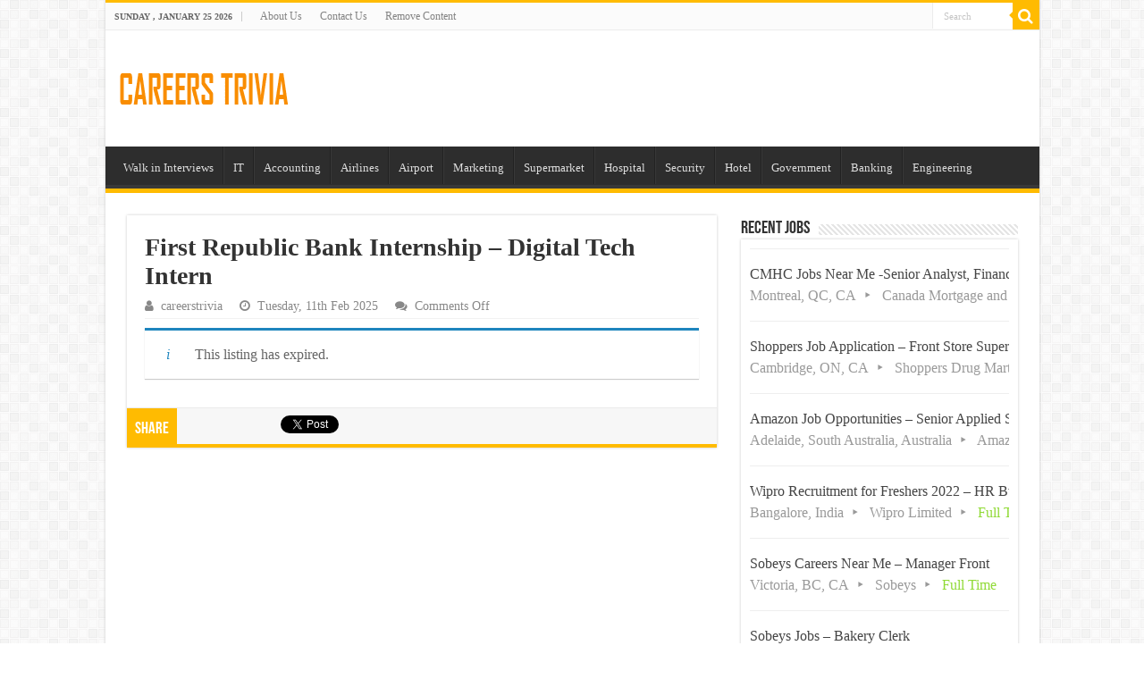

--- FILE ---
content_type: text/html; charset=UTF-8
request_url: https://www.careerstrivia.net/job/first-republic-bank-careers-24/
body_size: 15487
content:
<!DOCTYPE html>
<html lang="en-US" prefix="og: https://ogp.me/ns#" prefix="og: http://ogp.me/ns#">
<head>
<meta charset="UTF-8" />
<link rel="pingback" href="https://www.careerstrivia.net/xmlrpc.php" />
    <style>
        #wpadminbar #wp-admin-bar-p404_free_top_button .ab-icon:before {
            content: "\f103";
            color: red;
            top: 2px;
        }
    </style>
<meta name='robots' content='noindex, follow' />
	<style>img:is([sizes="auto" i], [sizes^="auto," i]) { contain-intrinsic-size: 3000px 1500px }</style>
	
<!-- Search Engine Optimization by Rank Math PRO - https://rankmath.com/ -->
<title>First Republic Bank Internship - Digital Tech Intern</title>
<meta name="description" content="As an intern, you will gain hands-on experience at a high-growth company that values its people. You&#039;ll earn a competitive starting wage while absorbing a"/>
<meta name="robots" content="follow, index, max-snippet:-1, max-video-preview:-1, max-image-preview:large"/>
<link rel="canonical" href="https://www.careerstrivia.net/?post_type=job_listing&p=12984" />
<meta property="og:locale" content="en_US" />
<meta property="og:type" content="article" />
<meta property="og:title" content="First Republic Bank Internship - Digital Tech Intern" />
<meta property="og:description" content="As an intern, you will gain hands-on experience at a high-growth company that values its people. You&#039;ll earn a competitive starting wage while absorbing a" />
<meta property="og:url" content="https://www.careerstrivia.net/?post_type=job_listing&#038;p=12984" />
<meta property="og:site_name" content="Careers Trivia - Latest Jobs 2025" />
<meta property="og:updated_time" content="2025-04-26T03:30:19+05:00" />
<meta property="og:image" content="https://www.careerstrivia.net/wp-content/uploads/2020/12/First-Republic-Bank-logo.jpg" />
<meta property="og:image:secure_url" content="https://www.careerstrivia.net/wp-content/uploads/2020/12/First-Republic-Bank-logo.jpg" />
<meta property="og:image:width" content="200" />
<meta property="og:image:height" content="200" />
<meta property="og:image:alt" content="First Republic Bank Careers" />
<meta property="og:image:type" content="image/jpeg" />
<meta name="twitter:card" content="summary_large_image" />
<meta name="twitter:title" content="First Republic Bank Internship - Digital Tech Intern" />
<meta name="twitter:description" content="As an intern, you will gain hands-on experience at a high-growth company that values its people. You&#039;ll earn a competitive starting wage while absorbing a" />
<meta name="twitter:image" content="https://www.careerstrivia.net/wp-content/uploads/2020/12/First-Republic-Bank-logo.jpg" />
<!-- /Rank Math WordPress SEO plugin -->

<link rel="alternate" type="application/rss+xml" title="Careers Trivia - Latest Jobs 2025 &raquo; Feed" href="https://www.careerstrivia.net/feed/" />
<link rel="alternate" type="application/rss+xml" title="Careers Trivia - Latest Jobs 2025 &raquo; Comments Feed" href="https://www.careerstrivia.net/comments/feed/" />
<script type="text/javascript">
/* <![CDATA[ */
window._wpemojiSettings = {"baseUrl":"https:\/\/s.w.org\/images\/core\/emoji\/15.0.3\/72x72\/","ext":".png","svgUrl":"https:\/\/s.w.org\/images\/core\/emoji\/15.0.3\/svg\/","svgExt":".svg","source":{"concatemoji":"https:\/\/www.careerstrivia.net\/wp-includes\/js\/wp-emoji-release.min.js"}};
/*! This file is auto-generated */
!function(i,n){var o,s,e;function c(e){try{var t={supportTests:e,timestamp:(new Date).valueOf()};sessionStorage.setItem(o,JSON.stringify(t))}catch(e){}}function p(e,t,n){e.clearRect(0,0,e.canvas.width,e.canvas.height),e.fillText(t,0,0);var t=new Uint32Array(e.getImageData(0,0,e.canvas.width,e.canvas.height).data),r=(e.clearRect(0,0,e.canvas.width,e.canvas.height),e.fillText(n,0,0),new Uint32Array(e.getImageData(0,0,e.canvas.width,e.canvas.height).data));return t.every(function(e,t){return e===r[t]})}function u(e,t,n){switch(t){case"flag":return n(e,"\ud83c\udff3\ufe0f\u200d\u26a7\ufe0f","\ud83c\udff3\ufe0f\u200b\u26a7\ufe0f")?!1:!n(e,"\ud83c\uddfa\ud83c\uddf3","\ud83c\uddfa\u200b\ud83c\uddf3")&&!n(e,"\ud83c\udff4\udb40\udc67\udb40\udc62\udb40\udc65\udb40\udc6e\udb40\udc67\udb40\udc7f","\ud83c\udff4\u200b\udb40\udc67\u200b\udb40\udc62\u200b\udb40\udc65\u200b\udb40\udc6e\u200b\udb40\udc67\u200b\udb40\udc7f");case"emoji":return!n(e,"\ud83d\udc26\u200d\u2b1b","\ud83d\udc26\u200b\u2b1b")}return!1}function f(e,t,n){var r="undefined"!=typeof WorkerGlobalScope&&self instanceof WorkerGlobalScope?new OffscreenCanvas(300,150):i.createElement("canvas"),a=r.getContext("2d",{willReadFrequently:!0}),o=(a.textBaseline="top",a.font="600 32px Arial",{});return e.forEach(function(e){o[e]=t(a,e,n)}),o}function t(e){var t=i.createElement("script");t.src=e,t.defer=!0,i.head.appendChild(t)}"undefined"!=typeof Promise&&(o="wpEmojiSettingsSupports",s=["flag","emoji"],n.supports={everything:!0,everythingExceptFlag:!0},e=new Promise(function(e){i.addEventListener("DOMContentLoaded",e,{once:!0})}),new Promise(function(t){var n=function(){try{var e=JSON.parse(sessionStorage.getItem(o));if("object"==typeof e&&"number"==typeof e.timestamp&&(new Date).valueOf()<e.timestamp+604800&&"object"==typeof e.supportTests)return e.supportTests}catch(e){}return null}();if(!n){if("undefined"!=typeof Worker&&"undefined"!=typeof OffscreenCanvas&&"undefined"!=typeof URL&&URL.createObjectURL&&"undefined"!=typeof Blob)try{var e="postMessage("+f.toString()+"("+[JSON.stringify(s),u.toString(),p.toString()].join(",")+"));",r=new Blob([e],{type:"text/javascript"}),a=new Worker(URL.createObjectURL(r),{name:"wpTestEmojiSupports"});return void(a.onmessage=function(e){c(n=e.data),a.terminate(),t(n)})}catch(e){}c(n=f(s,u,p))}t(n)}).then(function(e){for(var t in e)n.supports[t]=e[t],n.supports.everything=n.supports.everything&&n.supports[t],"flag"!==t&&(n.supports.everythingExceptFlag=n.supports.everythingExceptFlag&&n.supports[t]);n.supports.everythingExceptFlag=n.supports.everythingExceptFlag&&!n.supports.flag,n.DOMReady=!1,n.readyCallback=function(){n.DOMReady=!0}}).then(function(){return e}).then(function(){var e;n.supports.everything||(n.readyCallback(),(e=n.source||{}).concatemoji?t(e.concatemoji):e.wpemoji&&e.twemoji&&(t(e.twemoji),t(e.wpemoji)))}))}((window,document),window._wpemojiSettings);
/* ]]> */
</script>
<style id='wp-emoji-styles-inline-css' type='text/css'>

	img.wp-smiley, img.emoji {
		display: inline !important;
		border: none !important;
		box-shadow: none !important;
		height: 1em !important;
		width: 1em !important;
		margin: 0 0.07em !important;
		vertical-align: -0.1em !important;
		background: none !important;
		padding: 0 !important;
	}
</style>
<link rel='stylesheet' id='wp-block-library-css' href='https://www.careerstrivia.net/wp-includes/css/dist/block-library/style.min.css' type='text/css' media='all' />
<style id='classic-theme-styles-inline-css' type='text/css'>
/*! This file is auto-generated */
.wp-block-button__link{color:#fff;background-color:#32373c;border-radius:9999px;box-shadow:none;text-decoration:none;padding:calc(.667em + 2px) calc(1.333em + 2px);font-size:1.125em}.wp-block-file__button{background:#32373c;color:#fff;text-decoration:none}
</style>
<style id='global-styles-inline-css' type='text/css'>
:root{--wp--preset--aspect-ratio--square: 1;--wp--preset--aspect-ratio--4-3: 4/3;--wp--preset--aspect-ratio--3-4: 3/4;--wp--preset--aspect-ratio--3-2: 3/2;--wp--preset--aspect-ratio--2-3: 2/3;--wp--preset--aspect-ratio--16-9: 16/9;--wp--preset--aspect-ratio--9-16: 9/16;--wp--preset--color--black: #000000;--wp--preset--color--cyan-bluish-gray: #abb8c3;--wp--preset--color--white: #ffffff;--wp--preset--color--pale-pink: #f78da7;--wp--preset--color--vivid-red: #cf2e2e;--wp--preset--color--luminous-vivid-orange: #ff6900;--wp--preset--color--luminous-vivid-amber: #fcb900;--wp--preset--color--light-green-cyan: #7bdcb5;--wp--preset--color--vivid-green-cyan: #00d084;--wp--preset--color--pale-cyan-blue: #8ed1fc;--wp--preset--color--vivid-cyan-blue: #0693e3;--wp--preset--color--vivid-purple: #9b51e0;--wp--preset--gradient--vivid-cyan-blue-to-vivid-purple: linear-gradient(135deg,rgba(6,147,227,1) 0%,rgb(155,81,224) 100%);--wp--preset--gradient--light-green-cyan-to-vivid-green-cyan: linear-gradient(135deg,rgb(122,220,180) 0%,rgb(0,208,130) 100%);--wp--preset--gradient--luminous-vivid-amber-to-luminous-vivid-orange: linear-gradient(135deg,rgba(252,185,0,1) 0%,rgba(255,105,0,1) 100%);--wp--preset--gradient--luminous-vivid-orange-to-vivid-red: linear-gradient(135deg,rgba(255,105,0,1) 0%,rgb(207,46,46) 100%);--wp--preset--gradient--very-light-gray-to-cyan-bluish-gray: linear-gradient(135deg,rgb(238,238,238) 0%,rgb(169,184,195) 100%);--wp--preset--gradient--cool-to-warm-spectrum: linear-gradient(135deg,rgb(74,234,220) 0%,rgb(151,120,209) 20%,rgb(207,42,186) 40%,rgb(238,44,130) 60%,rgb(251,105,98) 80%,rgb(254,248,76) 100%);--wp--preset--gradient--blush-light-purple: linear-gradient(135deg,rgb(255,206,236) 0%,rgb(152,150,240) 100%);--wp--preset--gradient--blush-bordeaux: linear-gradient(135deg,rgb(254,205,165) 0%,rgb(254,45,45) 50%,rgb(107,0,62) 100%);--wp--preset--gradient--luminous-dusk: linear-gradient(135deg,rgb(255,203,112) 0%,rgb(199,81,192) 50%,rgb(65,88,208) 100%);--wp--preset--gradient--pale-ocean: linear-gradient(135deg,rgb(255,245,203) 0%,rgb(182,227,212) 50%,rgb(51,167,181) 100%);--wp--preset--gradient--electric-grass: linear-gradient(135deg,rgb(202,248,128) 0%,rgb(113,206,126) 100%);--wp--preset--gradient--midnight: linear-gradient(135deg,rgb(2,3,129) 0%,rgb(40,116,252) 100%);--wp--preset--font-size--small: 13px;--wp--preset--font-size--medium: 20px;--wp--preset--font-size--large: 36px;--wp--preset--font-size--x-large: 42px;--wp--preset--spacing--20: 0.44rem;--wp--preset--spacing--30: 0.67rem;--wp--preset--spacing--40: 1rem;--wp--preset--spacing--50: 1.5rem;--wp--preset--spacing--60: 2.25rem;--wp--preset--spacing--70: 3.38rem;--wp--preset--spacing--80: 5.06rem;--wp--preset--shadow--natural: 6px 6px 9px rgba(0, 0, 0, 0.2);--wp--preset--shadow--deep: 12px 12px 50px rgba(0, 0, 0, 0.4);--wp--preset--shadow--sharp: 6px 6px 0px rgba(0, 0, 0, 0.2);--wp--preset--shadow--outlined: 6px 6px 0px -3px rgba(255, 255, 255, 1), 6px 6px rgba(0, 0, 0, 1);--wp--preset--shadow--crisp: 6px 6px 0px rgba(0, 0, 0, 1);}:where(.is-layout-flex){gap: 0.5em;}:where(.is-layout-grid){gap: 0.5em;}body .is-layout-flex{display: flex;}.is-layout-flex{flex-wrap: wrap;align-items: center;}.is-layout-flex > :is(*, div){margin: 0;}body .is-layout-grid{display: grid;}.is-layout-grid > :is(*, div){margin: 0;}:where(.wp-block-columns.is-layout-flex){gap: 2em;}:where(.wp-block-columns.is-layout-grid){gap: 2em;}:where(.wp-block-post-template.is-layout-flex){gap: 1.25em;}:where(.wp-block-post-template.is-layout-grid){gap: 1.25em;}.has-black-color{color: var(--wp--preset--color--black) !important;}.has-cyan-bluish-gray-color{color: var(--wp--preset--color--cyan-bluish-gray) !important;}.has-white-color{color: var(--wp--preset--color--white) !important;}.has-pale-pink-color{color: var(--wp--preset--color--pale-pink) !important;}.has-vivid-red-color{color: var(--wp--preset--color--vivid-red) !important;}.has-luminous-vivid-orange-color{color: var(--wp--preset--color--luminous-vivid-orange) !important;}.has-luminous-vivid-amber-color{color: var(--wp--preset--color--luminous-vivid-amber) !important;}.has-light-green-cyan-color{color: var(--wp--preset--color--light-green-cyan) !important;}.has-vivid-green-cyan-color{color: var(--wp--preset--color--vivid-green-cyan) !important;}.has-pale-cyan-blue-color{color: var(--wp--preset--color--pale-cyan-blue) !important;}.has-vivid-cyan-blue-color{color: var(--wp--preset--color--vivid-cyan-blue) !important;}.has-vivid-purple-color{color: var(--wp--preset--color--vivid-purple) !important;}.has-black-background-color{background-color: var(--wp--preset--color--black) !important;}.has-cyan-bluish-gray-background-color{background-color: var(--wp--preset--color--cyan-bluish-gray) !important;}.has-white-background-color{background-color: var(--wp--preset--color--white) !important;}.has-pale-pink-background-color{background-color: var(--wp--preset--color--pale-pink) !important;}.has-vivid-red-background-color{background-color: var(--wp--preset--color--vivid-red) !important;}.has-luminous-vivid-orange-background-color{background-color: var(--wp--preset--color--luminous-vivid-orange) !important;}.has-luminous-vivid-amber-background-color{background-color: var(--wp--preset--color--luminous-vivid-amber) !important;}.has-light-green-cyan-background-color{background-color: var(--wp--preset--color--light-green-cyan) !important;}.has-vivid-green-cyan-background-color{background-color: var(--wp--preset--color--vivid-green-cyan) !important;}.has-pale-cyan-blue-background-color{background-color: var(--wp--preset--color--pale-cyan-blue) !important;}.has-vivid-cyan-blue-background-color{background-color: var(--wp--preset--color--vivid-cyan-blue) !important;}.has-vivid-purple-background-color{background-color: var(--wp--preset--color--vivid-purple) !important;}.has-black-border-color{border-color: var(--wp--preset--color--black) !important;}.has-cyan-bluish-gray-border-color{border-color: var(--wp--preset--color--cyan-bluish-gray) !important;}.has-white-border-color{border-color: var(--wp--preset--color--white) !important;}.has-pale-pink-border-color{border-color: var(--wp--preset--color--pale-pink) !important;}.has-vivid-red-border-color{border-color: var(--wp--preset--color--vivid-red) !important;}.has-luminous-vivid-orange-border-color{border-color: var(--wp--preset--color--luminous-vivid-orange) !important;}.has-luminous-vivid-amber-border-color{border-color: var(--wp--preset--color--luminous-vivid-amber) !important;}.has-light-green-cyan-border-color{border-color: var(--wp--preset--color--light-green-cyan) !important;}.has-vivid-green-cyan-border-color{border-color: var(--wp--preset--color--vivid-green-cyan) !important;}.has-pale-cyan-blue-border-color{border-color: var(--wp--preset--color--pale-cyan-blue) !important;}.has-vivid-cyan-blue-border-color{border-color: var(--wp--preset--color--vivid-cyan-blue) !important;}.has-vivid-purple-border-color{border-color: var(--wp--preset--color--vivid-purple) !important;}.has-vivid-cyan-blue-to-vivid-purple-gradient-background{background: var(--wp--preset--gradient--vivid-cyan-blue-to-vivid-purple) !important;}.has-light-green-cyan-to-vivid-green-cyan-gradient-background{background: var(--wp--preset--gradient--light-green-cyan-to-vivid-green-cyan) !important;}.has-luminous-vivid-amber-to-luminous-vivid-orange-gradient-background{background: var(--wp--preset--gradient--luminous-vivid-amber-to-luminous-vivid-orange) !important;}.has-luminous-vivid-orange-to-vivid-red-gradient-background{background: var(--wp--preset--gradient--luminous-vivid-orange-to-vivid-red) !important;}.has-very-light-gray-to-cyan-bluish-gray-gradient-background{background: var(--wp--preset--gradient--very-light-gray-to-cyan-bluish-gray) !important;}.has-cool-to-warm-spectrum-gradient-background{background: var(--wp--preset--gradient--cool-to-warm-spectrum) !important;}.has-blush-light-purple-gradient-background{background: var(--wp--preset--gradient--blush-light-purple) !important;}.has-blush-bordeaux-gradient-background{background: var(--wp--preset--gradient--blush-bordeaux) !important;}.has-luminous-dusk-gradient-background{background: var(--wp--preset--gradient--luminous-dusk) !important;}.has-pale-ocean-gradient-background{background: var(--wp--preset--gradient--pale-ocean) !important;}.has-electric-grass-gradient-background{background: var(--wp--preset--gradient--electric-grass) !important;}.has-midnight-gradient-background{background: var(--wp--preset--gradient--midnight) !important;}.has-small-font-size{font-size: var(--wp--preset--font-size--small) !important;}.has-medium-font-size{font-size: var(--wp--preset--font-size--medium) !important;}.has-large-font-size{font-size: var(--wp--preset--font-size--large) !important;}.has-x-large-font-size{font-size: var(--wp--preset--font-size--x-large) !important;}
:where(.wp-block-post-template.is-layout-flex){gap: 1.25em;}:where(.wp-block-post-template.is-layout-grid){gap: 1.25em;}
:where(.wp-block-columns.is-layout-flex){gap: 2em;}:where(.wp-block-columns.is-layout-grid){gap: 2em;}
:root :where(.wp-block-pullquote){font-size: 1.5em;line-height: 1.6;}
</style>
<link rel='stylesheet' id='contact-form-7-css' href='https://www.careerstrivia.net/wp-content/plugins/contact-form-7/includes/css/styles.css' type='text/css' media='all' />
<link rel='stylesheet' id='select2-css' href='https://www.careerstrivia.net/wp-content/plugins/wp-job-manager/assets/lib/select2/select2.min.css' type='text/css' media='all' />
<link rel='stylesheet' id='wp-job-manager-frontend-css' href='https://www.careerstrivia.net/wp-content/plugins/wp-job-manager/assets/dist/css/frontend.css' type='text/css' media='all' />
<link rel='stylesheet' id='tie-style-css' href='https://www.careerstrivia.net/wp-content/themes/sahifa/style.css' type='text/css' media='all' />
<link rel='stylesheet' id='tie-ilightbox-skin-css' href='https://www.careerstrivia.net/wp-content/themes/sahifa/css/ilightbox/dark-skin/skin.css' type='text/css' media='all' />
<script type="text/javascript" src="https://www.careerstrivia.net/wp-includes/js/jquery/jquery.min.js" id="jquery-core-js"></script>
<script type="text/javascript" src="https://www.careerstrivia.net/wp-includes/js/jquery/jquery-migrate.min.js" id="jquery-migrate-js"></script>
<script type="text/javascript" id="cfmonitor-js-extra">
/* <![CDATA[ */
var cfmonitor = {"client_ip":"18.191.230.60","max_clicks":"2","clicks":"0","is_blocked":"0","customclass":"cfmonitor","disablead":"false","currentURL":"\/job\/first-republic-bank-careers-24\/","debug":"true","caching":"1","ajaxurl":"https:\/\/www.careerstrivia.net\/wp-admin\/admin-ajax.php","nonce":"25269b6590"};
/* ]]> */
</script>
<script type="text/javascript" src="https://www.careerstrivia.net/wp-content/plugins/cfmonitor/js/check.js" id="cfmonitor-js"></script>
<link rel="https://api.w.org/" href="https://www.careerstrivia.net/wp-json/" /><link rel="alternate" title="JSON" type="application/json" href="https://www.careerstrivia.net/wp-json/wp/v2/job-listings/12984" /><link rel="EditURI" type="application/rsd+xml" title="RSD" href="https://www.careerstrivia.net/xmlrpc.php?rsd" />
<meta name="generator" content="WordPress 6.7.4" />
<link rel='shortlink' href='https://www.careerstrivia.net/?p=12984' />
<link rel="alternate" title="oEmbed (JSON)" type="application/json+oembed" href="https://www.careerstrivia.net/wp-json/oembed/1.0/embed?url=https%3A%2F%2Fwww.careerstrivia.net%2F%3Fpost_type%3Djob_listing%26p%3D12984" />
<link rel="alternate" title="oEmbed (XML)" type="text/xml+oembed" href="https://www.careerstrivia.net/wp-json/oembed/1.0/embed?url=https%3A%2F%2Fwww.careerstrivia.net%2F%3Fpost_type%3Djob_listing%26p%3D12984&#038;format=xml" />
<link rel="shortcut icon" href="https://www.careerstrivia.net/wp-content/themes/sahifa/favicon.ico" title="Favicon" />
<!--[if IE]>
<script type="text/javascript">jQuery(document).ready(function (){ jQuery(".menu-item").has("ul").children("a").attr("aria-haspopup", "true");});</script>
<![endif]-->
<!--[if lt IE 9]>
<script src="https://www.careerstrivia.net/wp-content/themes/sahifa/js/html5.js"></script>
<script src="https://www.careerstrivia.net/wp-content/themes/sahifa/js/selectivizr-min.js"></script>
<![endif]-->
<!--[if IE 9]>
<link rel="stylesheet" type="text/css" media="all" href="https://www.careerstrivia.net/wp-content/themes/sahifa/css/ie9.css" />
<![endif]-->
<!--[if IE 8]>
<link rel="stylesheet" type="text/css" media="all" href="https://www.careerstrivia.net/wp-content/themes/sahifa/css/ie8.css" />
<![endif]-->
<!--[if IE 7]>
<link rel="stylesheet" type="text/css" media="all" href="https://www.careerstrivia.net/wp-content/themes/sahifa/css/ie7.css" />
<![endif]-->


<meta name="viewport" content="width=device-width, initial-scale=1.0" />



<style type="text/css" media="screen">

body{
	font-family: "Palatino Linotype", "Book Antiqua", Palatino, serif;
	font-size : 16px;
	font-weight: normal;
	font-style: normal;
}

.page-title{
	font-family: "Palatino Linotype", "Book Antiqua", Palatino, serif;
	font-weight: 700;
}

.post-title{
	font-family: "Palatino Linotype", "Book Antiqua", Palatino, serif;
	font-weight: 700;
}

#main-nav,
.cat-box-content,
#sidebar .widget-container,
.post-listing,
#commentform {
	border-bottom-color: #ffbb01;
}

.search-block .search-button,
#topcontrol,
#main-nav ul li.current-menu-item a,
#main-nav ul li.current-menu-item a:hover,
#main-nav ul li.current_page_parent a,
#main-nav ul li.current_page_parent a:hover,
#main-nav ul li.current-menu-parent a,
#main-nav ul li.current-menu-parent a:hover,
#main-nav ul li.current-page-ancestor a,
#main-nav ul li.current-page-ancestor a:hover,
.pagination span.current,
.share-post span.share-text,
.flex-control-paging li a.flex-active,
.ei-slider-thumbs li.ei-slider-element,
.review-percentage .review-item span span,
.review-final-score,
.button,
a.button,
a.more-link,
#main-content input[type="submit"],
.form-submit #submit,
#login-form .login-button,
.widget-feedburner .feedburner-subscribe,
input[type="submit"],
#buddypress button,
#buddypress a.button,
#buddypress input[type=submit],
#buddypress input[type=reset],
#buddypress ul.button-nav li a,
#buddypress div.generic-button a,
#buddypress .comment-reply-link,
#buddypress div.item-list-tabs ul li a span,
#buddypress div.item-list-tabs ul li.selected a,
#buddypress div.item-list-tabs ul li.current a,
#buddypress #members-directory-form div.item-list-tabs ul li.selected span,
#members-list-options a.selected,
#groups-list-options a.selected,
body.dark-skin #buddypress div.item-list-tabs ul li a span,
body.dark-skin #buddypress div.item-list-tabs ul li.selected a,
body.dark-skin #buddypress div.item-list-tabs ul li.current a,
body.dark-skin #members-list-options a.selected,
body.dark-skin #groups-list-options a.selected,
.search-block-large .search-button,
#featured-posts .flex-next:hover,
#featured-posts .flex-prev:hover,
a.tie-cart span.shooping-count,
.woocommerce span.onsale,
.woocommerce-page span.onsale ,
.woocommerce .widget_price_filter .ui-slider .ui-slider-handle,
.woocommerce-page .widget_price_filter .ui-slider .ui-slider-handle,
#check-also-close,
a.post-slideshow-next,
a.post-slideshow-prev,
.widget_price_filter .ui-slider .ui-slider-handle,
.quantity .minus:hover,
.quantity .plus:hover,
.mejs-container .mejs-controls .mejs-time-rail .mejs-time-current,
#reading-position-indicator  {
	background-color:#ffbb01;
}

::-webkit-scrollbar-thumb{
	background-color:#ffbb01 !important;
}

#theme-footer,
#theme-header,
.top-nav ul li.current-menu-item:before,
#main-nav .menu-sub-content ,
#main-nav ul ul,
#check-also-box {
	border-top-color: #ffbb01;
}

.search-block:after {
	border-right-color:#ffbb01;
}

body.rtl .search-block:after {
	border-left-color:#ffbb01;
}

#main-nav ul > li.menu-item-has-children:hover > a:after,
#main-nav ul > li.mega-menu:hover > a:after {
	border-color:transparent transparent #ffbb01;
}

.widget.timeline-posts li a:hover,
.widget.timeline-posts li a:hover span.tie-date {
	color: #ffbb01;
}

.widget.timeline-posts li a:hover span.tie-date:before {
	background: #ffbb01;
	border-color: #ffbb01;
}

#order_review,
#order_review_heading {
	border-color: #ffbb01;
}


.top-nav, .top-nav ul ul {
	background-color:&lt;br /&gt;&lt;b&gt;Notice&lt;/b&gt;:  Trying to access array offset on value of type bool in &lt;b&gt;/home/u300591729/domains/careerstrivia.net/public_html/wp-content/themes/sahifa/framework/admin/framework-options.php&lt;/b&gt; on line &lt;b&gt;168&lt;/b&gt;&lt;br /&gt; !important; 
				}


#theme-header {
	background-color:&lt;br /&gt;&lt;b&gt;Notice&lt;/b&gt;:  Trying to access array offset on value of type bool in &lt;b&gt;/home/u300591729/domains/careerstrivia.net/public_html/wp-content/themes/sahifa/framework/admin/framework-options.php&lt;/b&gt; on line &lt;b&gt;168&lt;/b&gt;&lt;br /&gt; !important; 
				}


#theme-footer {
	background-color:&lt;br /&gt;&lt;b&gt;Notice&lt;/b&gt;:  Trying to access array offset on value of type bool in &lt;b&gt;/home/u300591729/domains/careerstrivia.net/public_html/wp-content/themes/sahifa/framework/admin/framework-options.php&lt;/b&gt; on line &lt;b&gt;168&lt;/b&gt;&lt;br /&gt; !important; 
				}


.cat-box-content, #sidebar .widget-container, .post-listing, .column2 li.first-news, .wide-box li.first-news, #commentform  {
	background-color:&lt;br /&gt;&lt;b&gt;Notice&lt;/b&gt;:  Trying to access array offset on value of type bool in &lt;b&gt;/home/u300591729/domains/careerstrivia.net/public_html/wp-content/themes/sahifa/framework/admin/framework-options.php&lt;/b&gt; on line &lt;b&gt;168&lt;/b&gt;&lt;br /&gt; !important; 
				}


#wrapper, #wrapper.wide-layout, #wrapper.boxed-all { background:&lt;br /&gt;&lt;b&gt;Notice&lt;/b&gt;:  Trying to access array offset on value of type bool in &lt;b&gt;/home/u300591729/domains/careerstrivia.net/public_html/wp-content/themes/sahifa/framework/admin/framework-options.php&lt;/b&gt; on line &lt;b&gt;168&lt;/b&gt;&lt;br /&gt;     ;}

.display-posts-listing .listing-item {
	clear: both;
list-style-type: none;
}

.display-posts-listing img {
	float: left;
	margin: 0 10px 10px 0;
display: block;
}

.job-post {
    border: 1px solid #ddd;
    box-shadow: 0 0 5px rgba(153,153,153,.6);
    padding: 5px 5px 5px 20px;
    background-color: #f6f6f6;
    margin-bottom: 20px;
    word-wrap: break-word !important;
    clear: both;
    margin-left: auto;
    margin-right: auto;
}

p.more {
    padding: 5px 30px;
    background: #f2f2f2;
    color: #ff0000;
    border-left: 3px solid #28bf3e;

word-wrap: break-word !important;
    clear:both;

}

p.more i.far.fa-hand-point-right {
    position: relative;

}

p.more i.far.fa-hand-point-right:before {
    content: "\f0a4";
    font-family: FontAwesome;
    font-style: normal;
    font-weight: normal;
    text-decoration: inherit;
    color: #145d1e;
    font-size: 20px;
    position: absolute;
    top: 0px;
    left: -25px;
}

i.far.fa-hand-point-right:before {
    content: "\f0a4";
    font-family: FontAwesome;
    font-style: normal;
    font-weight: normal;
    text-decoration: inherit;
    color: #ff0000;
    font-size: 19px;
}

div#toc_container {
    text-align: center !important;
    width: 100% !important;
word-wrap: break-word !important;
    clear:both;
}

p.toc_title {
    text-align: center !important;
    padding: 5px 30px;
    background: #f2f2f2;
    border-left: 3px solid #28bf3e;
}

p.toc_title i.far.fa-hand-point-right:before {
    content: "\f0a4";
    font-family: FontAwesome;
    font-style: normal;
    font-weight: normal;
    text-decoration: inherit;
    color: #145d1e;
    font-size: 20px;
    margin-right: 5px;
}

ul.toc_list {
    text-align: left;
}


/* Post Table */

.pcs:after {
  content: " pcs";
}
.cur:before {
  content: "$";
}
.per:after {
  content: "%";
}
* {
  box-sizing: border-box;
}
table {
  width: 100%;
}
table th {
  text-align: left;
  border-bottom: 1px solid #ccc;
}
table th, table td {
  padding: 0.4em;
}
table.fold-table > tbody > tr.view td, table.fold-table > tbody > tr.view th {
  cursor: pointer;
}
table.fold-table > tbody > tr.view td:last-child, table.fold-table > tbody > tr.view th:first-child {
  position: relative;
  padding-left: 20px;
}
table.fold-table > tbody > tr.view td:last-child:before, table.fold-table > tbody > tr.view th:first-child:before {
  position: absolute;
  top: 50%;
  left: 5%;
  width: 9px;
  height: 16px;
  margin-top: -8px;
  font: 16px fontawesome;
  color: #999;
  content: "\f0d7";
  transition: all 0.3s ease;
}
table.fold-table > tbody > tr.view:nth-child(4n-1) {
  background: #eee;
}
table.fold-table > tbody > tr.view:hover {
  background: #fff;
}
table.fold-table > tbody > tr.view.open {
  background: #29bf3e;
  color: white;
}
table.fold-table > tbody > tr.view.open td:last-child:before, table.fold-table > tbody > tr.view.open th:first-child:before {
  transform: rotate(-180deg);
  color: #333;
}
table.fold-table > tbody > tr.fold {
  display: none;
}
table.fold-table > tbody > tr.fold.open {
  display: table-row;
}
.fold-content {
  padding: 0.5em;
}
.fold-content h3 {
  margin-top: 0;
}
.fold-content > table {
  border: 2px solid #ccc;
}
.fold-content > table > tbody tr:nth-child(even) {
  background: #eee;
}

/* Job Board */
.job-headings {
    padding: 0 0 5px;
    border-bottom: 2px solid #ffbf00;
    font-weight: bold;
    line-height: 1.4;

    letter-spacing: 0.3px;
    margin-bottom: 15px;
    margin-top: 0;
    text-transform: uppercase;
    font-family: 'Roboto Condensed', 'cairo', sans-serif;
    font-size: 16px !important;
display: inline-block;
}

.j-details {
color: #ffbf00;
}</style>

		<script type="text/javascript">
			/* <![CDATA[ */
				var sf_position = '0';
				var sf_templates = "<a href=\"{search_url_escaped}\">View All Results<\/a>";
				var sf_input = '.search-live';
				jQuery(document).ready(function(){
					jQuery(sf_input).ajaxyLiveSearch({"expand":false,"searchUrl":"https:\/\/www.careerstrivia.net\/?s=%s","text":"Search","delay":500,"iwidth":180,"width":315,"ajaxUrl":"https:\/\/www.careerstrivia.net\/wp-admin\/admin-ajax.php","rtl":0});
					jQuery(".live-search_ajaxy-selective-input").keyup(function() {
						var width = jQuery(this).val().length * 8;
						if(width < 50) {
							width = 50;
						}
						jQuery(this).width(width);
					});
					jQuery(".live-search_ajaxy-selective-search").click(function() {
						jQuery(this).find(".live-search_ajaxy-selective-input").focus();
					});
					jQuery(".live-search_ajaxy-selective-close").click(function() {
						jQuery(this).parent().remove();
					});
				});
			/* ]]> */
		</script>
		</head>
<body id="top" class="job_listing-template-default single single-job_listing postid-12984 lazy-enabled sahifa">

<div class="wrapper-outer">

	<div class="background-cover"></div>

	<aside id="slide-out">

			<div class="search-mobile">
			<form method="get" id="searchform-mobile" action="https://www.careerstrivia.net/">
				<button class="search-button" type="submit" value="Search"><i class="fa fa-search"></i></button>
				<input type="text" id="s-mobile" name="s" title="Search" value="Search" onfocus="if (this.value == 'Search') {this.value = '';}" onblur="if (this.value == '') {this.value = 'Search';}"  />
			</form>
		</div><!-- .search-mobile /-->
	
	
		<div id="mobile-menu" ></div>
	</aside><!-- #slide-out /-->

		<div id="wrapper" class="boxed-all">
		<div class="inner-wrapper">

		<header id="theme-header" class="theme-header">
						<div id="top-nav" class="top-nav">
				<div class="container">

							<span class="today-date">Sunday , January 25 2026</span>
				<div class="top-menu"><ul id="menu-top" class="menu"><li id="menu-item-37" class="menu-item menu-item-type-post_type menu-item-object-page menu-item-37"><a href="https://www.careerstrivia.net/about-us/">About Us</a></li>
<li id="menu-item-40" class="menu-item menu-item-type-post_type menu-item-object-page menu-item-40"><a href="https://www.careerstrivia.net/contact-us/">Contact Us</a></li>
<li id="menu-item-11660" class="menu-item menu-item-type-post_type menu-item-object-page menu-item-11660"><a href="https://www.careerstrivia.net/dmca/">Remove Content</a></li>
</ul></div>
						<div class="search-block">
						<form method="get" id="searchform-header" action="https://www.careerstrivia.net/">
							<button class="search-button" type="submit" value="Search"><i class="fa fa-search"></i></button>
							<input class="search-live" type="text" id="s-header" name="s" title="Search" value="Search" onfocus="if (this.value == 'Search') {this.value = '';}" onblur="if (this.value == '') {this.value = 'Search';}"  />
						</form>
					</div><!-- .search-block /-->
	
	
				</div><!-- .container /-->
			</div><!-- .top-menu /-->
			
		<div class="header-content">

					<a id="slide-out-open" class="slide-out-open" href="#"><span></span></a>
		
			<div class="logo" style=" margin-top:15px; margin-bottom:15px;">
			<h2>								<a title="Careers Trivia &#8211; Latest Jobs 2025" href="https://www.careerstrivia.net/">
					<img src="https://www.careerstrivia.net/wp-content/uploads/2019/02/careerstrivia-logo.png" alt="Careers Trivia &#8211; Latest Jobs 2025"  /><strong>Careers Trivia &#8211; Latest Jobs 2025 </strong>
				</a>
			</h2>			</div><!-- .logo /-->
						<div class="clear"></div>

		</div>
													<nav id="main-nav" class="fixed-enabled">
				<div class="container">

				
					<div class="main-menu"><ul id="menu-menu" class="menu"><li id="menu-item-15" class="menu-item menu-item-type-custom menu-item-object-custom menu-item-15"><a href="https://www.careerstrivia.net/?s=Walk%20in%20Interview">Walk in Interviews</a></li>
<li id="menu-item-16" class="menu-item menu-item-type-custom menu-item-object-custom menu-item-16"><a href="https://www.careerstrivia.net/?s=IT">IT</a></li>
<li id="menu-item-17" class="menu-item menu-item-type-custom menu-item-object-custom menu-item-17"><a href="https://www.careerstrivia.net/?s=accounting">Accounting</a></li>
<li id="menu-item-18" class="menu-item menu-item-type-custom menu-item-object-custom menu-item-18"><a href="https://www.careerstrivia.net/?s=airlines">Airlines</a></li>
<li id="menu-item-19" class="menu-item menu-item-type-custom menu-item-object-custom menu-item-19"><a href="https://www.careerstrivia.net/?s=airport">Airport</a></li>
<li id="menu-item-21" class="menu-item menu-item-type-custom menu-item-object-custom menu-item-21"><a href="https://www.careerstrivia.net/?s=marketing">Marketing</a></li>
<li id="menu-item-22" class="menu-item menu-item-type-custom menu-item-object-custom menu-item-22"><a href="https://www.careerstrivia.net/?s=supermarket">Supermarket</a></li>
<li id="menu-item-23" class="menu-item menu-item-type-custom menu-item-object-custom menu-item-23"><a href="https://www.careerstrivia.net/?s=hospital">Hospital</a></li>
<li id="menu-item-24" class="menu-item menu-item-type-custom menu-item-object-custom menu-item-24"><a href="https://www.careerstrivia.net/?s=security">Security</a></li>
<li id="menu-item-25" class="menu-item menu-item-type-custom menu-item-object-custom menu-item-25"><a href="https://www.careerstrivia.net/?s=hotel">Hotel</a></li>
<li id="menu-item-26" class="menu-item menu-item-type-custom menu-item-object-custom menu-item-26"><a href="https://www.careerstrivia.net/?s=government">Government</a></li>
<li id="menu-item-27" class="menu-item menu-item-type-custom menu-item-object-custom menu-item-27"><a href="https://www.careerstrivia.net/?s=banking">Banking</a></li>
<li id="menu-item-28" class="menu-item menu-item-type-custom menu-item-object-custom menu-item-28"><a href="https://www.careerstrivia.net/?s=engineering">Engineering</a></li>
</ul></div>					
					
				</div>
			</nav><!-- .main-nav /-->
					</header><!-- #header /-->

	
	
	<div id="main-content" class="container">

	
	
	
	
	
	<div class="content">

		
		
		

		
		<article class="post-listing post-12984 job_listing type-job_listing status-expired has-post-thumbnail  job-type-full-time" id="the-post">
			
			<div class="post-inner">

							<h1 class="name post-title entry-title"><span itemprop="name">First Republic Bank Internship &#8211; Digital Tech Intern</span></h1>

						
<p class="post-meta">
		
	<span class="post-meta-author"><i class="fa fa-user"></i><a href="https://www.careerstrivia.net/author/careerstrivia/" title="">careerstrivia </a></span>
	
		
	<span class="tie-date"><i class="fa fa-clock-o"></i>Tuesday, 11th Feb 2025</span>	
	
	<span class="post-comments"><i class="fa fa-comments"></i><span>Comments Off<span class="screen-reader-text"> on First Republic Bank Internship &#8211; Digital Tech Intern</span></span></span>
</p>
<div class="clear"></div>
			
				<div class="entry">
					
					
						<div class="single_job_listing">
					<div class="job-manager-info">This listing has expired.</div>
			</div>
					
									</div><!-- .entry /-->


				<div class="share-post">
	<span class="share-text">Share</span>

		<script>
	window.___gcfg = {lang: 'en-US'};
	(function(w, d, s) {
		function go(){
		var js, fjs = d.getElementsByTagName(s)[0], load = function(url, id) {
			if (d.getElementById(id)) {return;}
			js = d.createElement(s); js.src = url; js.id = id;
			fjs.parentNode.insertBefore(js, fjs);
		};
		load('//connect.facebook.net/en/all.js#xfbml=1', 'fbjssdk' );
		load('//platform.twitter.com/widgets.js', 			 'tweetjs' );
		}
		if (w.addEventListener) { w.addEventListener("load", go, false); }
		else if (w.attachEvent) { w.attachEvent("onload",go); }
	}(window, document, 'script'));
	</script>
	<ul class="normal-social">
			<li>
			<div class="fb-like" data-href="https://www.careerstrivia.net/?p=12984" data-send="false" data-layout="button_count" data-width="90" data-show-faces="false"></div>
		</li>
				<li><a href="https://twitter.com/share" class="twitter-share-button" data-url="https://www.careerstrivia.net/?p=12984" data-text="First Republic Bank Internship &#8211; Digital Tech Intern" data-via="" data-lang="en">tweet</a></li>
					<li><script src="https://platform.linkedin.com/in.js" type="text/javascript"></script><script type="IN/Share" data-url="https://www.careerstrivia.net/?p=12984" data-counter="right"></script></li>
			</ul>
		<div class="clear"></div>
</div> <!-- .share-post -->
				<div class="clear"></div>
			</div><!-- .post-inner -->

			<script type="application/ld+json" class="tie-schema-graph">{"@context":"http:\/\/schema.org","@type":"Article","dateCreated":"2025-02-11T19:38:15+05:00","datePublished":"2025-02-11T19:38:15+05:00","dateModified":"2025-04-26T03:30:19+05:00","headline":"First Republic Bank Internship &#8211; Digital Tech Intern","name":"First Republic Bank Internship &#8211; Digital Tech Intern","keywords":[],"url":"https:\/\/www.careerstrivia.net\/?post_type=job_listing&p=12984","description":"Job Description: As an intern, you will gain hands-on experience at a high-growth company that values its people. You'll earn a competitive starting wage while absorbing a culture that emphasizes coll","copyrightYear":"2025","publisher":{"@id":"#Publisher","@type":"Organization","name":"Careers Trivia - Latest Jobs 2025","logo":{"@type":"ImageObject","url":"https:\/\/www.careerstrivia.net\/wp-content\/uploads\/2019\/02\/careerstrivia-logo.png"}},"sourceOrganization":{"@id":"#Publisher"},"copyrightHolder":{"@id":"#Publisher"},"mainEntityOfPage":{"@type":"WebPage","@id":"https:\/\/www.careerstrivia.net\/?post_type=job_listing&p=12984"},"author":{"@type":"Person","name":"careerstrivia","url":"https:\/\/www.careerstrivia.net\/author\/careerstrivia\/"},"articleSection":[],"articleBody":"Job Description:\r\nAs an intern, you will gain hands-on experience at a high-growth company that values its people. You'll earn a competitive starting wage while absorbing a culture that emphasizes collaboration, entrepreneurial thinking and quick decision-making. Start doing the best work of your life here.\r\n\r\n\r\nJob Responsibilities:\r\n\r\n \tYou'll work in an Agile, collaborative environment to understand requirements, design, code and test innovative applications, and support those applications for our highly valued customers.\r\n \tYou'll employ User Centric Design Thinking to create products that provide a great user experience along with high performance, security, quality, and stability.\r\n \tYou'll work with a variety of modern UI \/ application solutions (Node.js, React.JS, JavaScript), Micro Service \/ RESTful API Development (Docker, Mulesoft, Java, Node.JS), Database integration (SQL, Oracle, MongoDB), Data analytics ( Adobe Analytics, Tableau) and operating systems (Linux, Windows, iOS, Android).\r\n\r\nQualification &amp; Experience:\r\n\r\n \tBasic concepts for both relational and non-relational database systems.\r\n \tCollaborated and worked side by side with people of all backgrounds and disciplines; you also have strong verbal and written communication skills.\r\n \tA basic understanding of software development and programming in a language such as Java, Javascript, Node .JS or Python\r\n \tExceptional problem solving skills, debugging, troubleshooting, designing and implementing solutions to complex technical issues.\r\n \tTwo or more years of undergraduate experience in Computer Science or related field\r\n \tA passion for creating and supporting great products.\r\n\r\nJob Details:\r\nCompany:\u00a0First Republic Bank\r\n\r\nVacancy Type:\u00a0 Full Time\r\n\r\nJob Location: Sacramento, CA, US\r\n\r\nApplication Deadline: N\/A\r\n\r\n\r\nApply Here\r\ncareerstrivia.net","image":{"@type":"ImageObject","url":"https:\/\/www.careerstrivia.net\/wp-content\/uploads\/2020\/12\/First-Republic-Bank-logo.jpg","width":696,"height":200}}</script>
		</article><!-- .post-listing -->
		

		
		

				<div class="post-navigation">
			<div class="post-previous"></div>
			<div class="post-next"></div>
		</div><!-- .post-navigation -->
		
		
		
		
				
<div id="comments">


<div class="clear"></div>


</div><!-- #comments -->

	</div><!-- .content -->
<aside id="sidebar">
	<div class="theiaStickySidebar">

			<div id="widget_recent_jobs-2" class="widget job_manager widget_recent_jobs">
			<div class="widget-top"><h4>Recent Jobs</h4><div class="stripe-line"></div></div>
						<div class="widget-container">
			<ul class="job_listings">

				
					<li class="post-30111 job_listing type-job_listing status-expired has-post-thumbnail  job-type-full-time">
	<a href="https://www.careerstrivia.net/?post_type=job_listing&#038;p=30111">
				<div class="content">
			<div class="position">
				<h3>CMHC Jobs Near Me -Senior Analyst, Financial Reporting</h3>
			</div>
			<ul class="meta">
				<li class="location">Montreal, QC, CA</li>
				<li class="company">Canada Mortgage and Housing Corporation</li>
																				<li class="job-type full-time">Full Time</li>
												</ul>
		</div>
	</a>
</li>

				
					<li class="post-28350 job_listing type-job_listing status-expired has-post-thumbnail  job-type-full-time">
	<a href="https://www.careerstrivia.net/?post_type=job_listing&#038;p=28350">
				<div class="content">
			<div class="position">
				<h3>Shoppers Job Application &#8211; Front Store Supervisor PT</h3>
			</div>
			<ul class="meta">
				<li class="location">Cambridge, ON, CA</li>
				<li class="company">Shoppers Drug Mart</li>
																				<li class="job-type full-time">Full Time</li>
												</ul>
		</div>
	</a>
</li>

				
					<li class="post-26910 job_listing type-job_listing status-expired has-post-thumbnail  job-type-full-time">
	<a href="https://www.careerstrivia.net/?post_type=job_listing&#038;p=26910">
				<div class="content">
			<div class="position">
				<h3>Amazon Job Opportunities &#8211; Senior Applied Science Manager</h3>
			</div>
			<ul class="meta">
				<li class="location">Adelaide, South Australia, Australia</li>
				<li class="company">Amazon</li>
																				<li class="job-type full-time">Full Time</li>
												</ul>
		</div>
	</a>
</li>

				
					<li class="post-1499 job_listing type-job_listing status-expired has-post-thumbnail  job-type-full-time">
	<a href="https://www.careerstrivia.net/?post_type=job_listing&#038;p=1499">
				<div class="content">
			<div class="position">
				<h3>Wipro Recruitment for Freshers 2022 &#8211; HR Business Partner</h3>
			</div>
			<ul class="meta">
				<li class="location">Bangalore, India</li>
				<li class="company">Wipro Limited</li>
																				<li class="job-type full-time">Full Time</li>
												</ul>
		</div>
	</a>
</li>

				
					<li class="post-28059 job_listing type-job_listing status-expired has-post-thumbnail  job-type-full-time">
	<a href="https://www.careerstrivia.net/?post_type=job_listing&#038;p=28059">
				<div class="content">
			<div class="position">
				<h3>Sobeys Careers Near Me &#8211; Manager Front</h3>
			</div>
			<ul class="meta">
				<li class="location">Victoria, BC, CA</li>
				<li class="company">Sobeys</li>
																				<li class="job-type full-time">Full Time</li>
												</ul>
		</div>
	</a>
</li>

				
					<li class="post-28010 job_listing type-job_listing status-expired has-post-thumbnail  job-type-full-time">
	<a href="https://www.careerstrivia.net/?post_type=job_listing&#038;p=28010">
				<div class="content">
			<div class="position">
				<h3>Sobeys Jobs &#8211; Bakery Clerk</h3>
			</div>
			<ul class="meta">
				<li class="location">Victoria, BC, CA</li>
				<li class="company">Sobeys</li>
																				<li class="job-type full-time">Full Time</li>
												</ul>
		</div>
	</a>
</li>

				
					<li class="post-27436 job_listing type-job_listing status-expired has-post-thumbnail  job-type-full-time">
	<a href="https://www.careerstrivia.net/?post_type=job_listing&#038;p=27436">
				<div class="content">
			<div class="position">
				<h3>Post Canada Jobs &#8211; Rural and Suburban Mail Carrier, On-call Relief</h3>
			</div>
			<ul class="meta">
				<li class="location">Val-Bélair, QC, CA</li>
				<li class="company">Canada Post</li>
																				<li class="job-type full-time">Full Time</li>
												</ul>
		</div>
	</a>
</li>

				
					<li class="post-11893 job_listing type-job_listing status-expired has-post-thumbnail  job-type-full-time">
	<a href="https://www.careerstrivia.net/?post_type=job_listing&#038;p=11893">
				<div class="content">
			<div class="position">
				<h3>Goodlife Jobs in Ottawa &#8211; Ottawa Queensview</h3>
			</div>
			<ul class="meta">
				<li class="location">Ottawa, CA</li>
				<li class="company">Goodlife</li>
																				<li class="job-type full-time">Full Time</li>
												</ul>
		</div>
	</a>
</li>

				
					<li class="post-28691 job_listing type-job_listing status-expired has-post-thumbnail  job-type-full-time">
	<a href="https://www.careerstrivia.net/?post_type=job_listing&#038;p=28691">
				<div class="content">
			<div class="position">
				<h3>Suncor Hiring &#8211; Analyst &#8211; Finance &amp; Planning</h3>
			</div>
			<ul class="meta">
				<li class="location">Calgary, AB , CA</li>
				<li class="company">Suncor</li>
																				<li class="job-type full-time">Full Time</li>
												</ul>
		</div>
	</a>
</li>

				
					<li class="post-26832 job_listing type-job_listing status-expired has-post-thumbnail  job-type-full-time">
	<a href="https://www.careerstrivia.net/?post_type=job_listing&#038;p=26832">
				<div class="content">
			<div class="position">
				<h3>Amazon Jobs &#8211; Senior Solutions Architect, Education</h3>
			</div>
			<ul class="meta">
				<li class="location">Calgary, AB, CA</li>
				<li class="company">Amazon</li>
																				<li class="job-type full-time">Full Time</li>
												</ul>
		</div>
	</a>
</li>

				
			</ul>

			</div></div><!-- .widget /-->
			</div><!-- .theiaStickySidebar /-->
</aside><!-- #sidebar /-->	<div class="clear"></div>
</div><!-- .container /-->

				
<div class="clear"></div>
<div class="footer-bottom">
	<div class="container">
		<div class="alignright">
					</div>
				
		<div class="alignleft">
			Copyright © 2026 <a href="https://www.careerstrivia.net/">careerstrivia.net</a>. All Rights Reserved		</div>
		<div class="clear"></div>
	</div><!-- .Container -->
</div><!-- .Footer bottom -->

</div><!-- .inner-Wrapper -->
</div><!-- #Wrapper -->
</div><!-- .Wrapper-outer -->
<div id="fb-root"></div>
        <script>
            (function () {
                document.addEventListener("DOMContentLoaded", function (e) {
                    if (document.hasOwnProperty("visibilityState") && document.visibilityState === "prerender") {
                        return;
                    }

                                            if (navigator.webdriver || /bot|crawler|spider|crawling/i.test(navigator.userAgent)) {
                            return;
                        }
                                        
                    let referrer_url = null;

                    if (typeof document.referrer === 'string' && document.referrer.length > 0) {
                        referrer_url = document.referrer;
                    }

                    const params = location.search.slice(1).split('&').reduce((acc, s) => {
                        const [k, v] = s.split('=')
                        return Object.assign(acc, {[k]: v})
                    }, {})

                    const url = "https://www.careerstrivia.net/wp-json/iawp/search"
                    const body = {
                        referrer_url,
                        utm_source: params.utm_source,
                        utm_medium: params.utm_medium,
                        utm_campaign: params.utm_campaign,
                        utm_term: params.utm_term,
                        utm_content: params.utm_content,
                        ...{"payload":{"resource":"singular","singular_id":"12984","page":1},"signature":"e5532f25c7ae8b382d16a3e573586b30"}                    }
                    const xhr = new XMLHttpRequest()
                    xhr.open("POST", url, true)
                    xhr.setRequestHeader("Content-Type", "application/json;charset=UTF-8")
                    xhr.send(JSON.stringify(body))
                })
            })();
        </script>
        <script type="text/javascript" src="https://www.careerstrivia.net/wp-includes/js/dist/hooks.min.js" id="wp-hooks-js"></script>
<script type="text/javascript" src="https://www.careerstrivia.net/wp-includes/js/dist/i18n.min.js" id="wp-i18n-js"></script>
<script type="text/javascript" id="wp-i18n-js-after">
/* <![CDATA[ */
wp.i18n.setLocaleData( { 'text direction\u0004ltr': [ 'ltr' ] } );
/* ]]> */
</script>
<script type="text/javascript" src="https://www.careerstrivia.net/wp-content/plugins/contact-form-7/includes/swv/js/index.js" id="swv-js"></script>
<script type="text/javascript" id="contact-form-7-js-before">
/* <![CDATA[ */
var wpcf7 = {
    "api": {
        "root": "https:\/\/www.careerstrivia.net\/wp-json\/",
        "namespace": "contact-form-7\/v1"
    }
};
/* ]]> */
</script>
<script type="text/javascript" src="https://www.careerstrivia.net/wp-content/plugins/contact-form-7/includes/js/index.js" id="contact-form-7-js"></script>
<script type="text/javascript" id="tie-scripts-js-extra">
/* <![CDATA[ */
var tie = {"mobile_menu_active":"true","mobile_menu_top":"true","lightbox_all":"true","lightbox_gallery":"true","woocommerce_lightbox":"","lightbox_skin":"dark","lightbox_thumb":"vertical","lightbox_arrows":"","sticky_sidebar":"1","is_singular":"1","reading_indicator":"","lang_no_results":"No Results","lang_results_found":"Results Found"};
/* ]]> */
</script>
<script type="text/javascript" src="https://www.careerstrivia.net/wp-content/themes/sahifa/js/tie-scripts.js" id="tie-scripts-js"></script>
<script type="text/javascript" src="https://www.careerstrivia.net/wp-content/themes/sahifa/js/ilightbox.packed.js" id="tie-ilightbox-js"></script>
<script type="text/javascript" src="https://www.careerstrivia.net/wp-content/themes/sahifa/js/search.js" id="tie-search-js"></script>
</body>
</html>